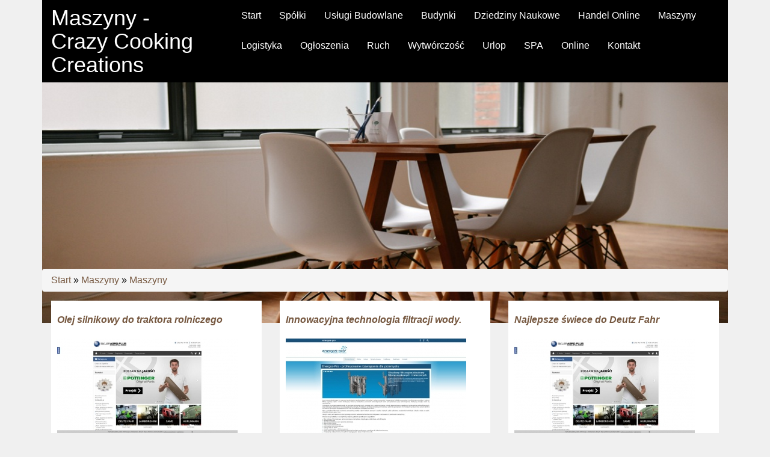

--- FILE ---
content_type: text/html; charset=utf8
request_url: http://www.crazycookingcreations.pl/maszyny/maszyny
body_size: 8409
content:
<!DOCTYPE HTML>
<html>
  <head>
    <title>Maszyny - Crazy Cooking Creations</title>
    <meta charset="utf-8">
    <meta name="google-site-verification" content="">
    <base href="http://www.crazycookingcreations.pl">
    <link rel="stylesheet" type="text/css" href="css/bootstrap.min.css" media="all">
    <link href="http://maxcdn.bootstrapcdn.com/font-awesome/4.2.0/css/font-awesome.min.css" rel="stylesheet">
    <link rel="stylesheet" type="text/css" href="css/style.css" media="all">
</head>
<body>
        <div class="container">
            <header>
                <div class="row">
                    <div class="block-title col-xs-12 col-ms-12 col-sm-12 col-md-12 col-lg-12">
                        <div class="black">
                            <div class="block-title col-xs-12 col-ms-12 col-sm-12 col-md-3 col-lg-3">
                                <h1>Maszyny - Crazy Cooking Creations</h1>
                            </div>
                            <div class="menu-div col-xs-12 col-ms-12 col-sm-12 col-md-9 col-lg-9">
                                <nav class="navbar navbar-default" role="navigation">
                                    <div class="navbar-header">
                                        <button type="button" class="navbar-toggle collapsed" data-toggle="collapse" data-target="#bs-example-navbar-collapse-1">
                                            <span class="sr-only">Nawigacja</span>
                                            <span class="icon-bar"></span>
                                            <span class="icon-bar"></span>
                                            <span class="icon-bar"></span>
                                        </button>
                                    </div>
                                    <div class="collapse navbar-collapse" id="bs-example-navbar-collapse-1">
                                        <ul class="nav navbar-nav">
                                            <li class="first"><a href="/"><span>Start</span></a></li><li class="dropdown item1"><a href="/spolki" title="Spółki"><span>Spółki</span></a><ul><li><a href="/spolki/biura-rachunkowe" title="Biura Rachunkowe"><span>Biura Rachunkowe</span></a></li><li><a href="/spolki/doradztwo" title="Doradztwo"><span>Doradztwo</span></a></li><li><a href="/spolki/drukarnie" title="Drukarnie"><span>Drukarnie</span></a></li><li><a href="/spolki/handel" title="Handel"><span>Handel</span></a></li><li><a href="/spolki/hurtownie" title="Hurtownie"><span>Hurtownie</span></a></li><li><a href="/spolki/kredyty-leasing" title="Kredyty, Leasing"><span>Kredyty, Leasing</span></a></li><li><a href="/spolki/oferty-pracy" title="Oferty Pracy"><span>Oferty Pracy</span></a></li><li><a href="/spolki/ubezpieczenia" title="Ubezpieczenia"><span>Ubezpieczenia</span></a></li><li><a href="/spolki/windykacja" title="Windykacja"><span>Windykacja</span></a></li><li><a href="/spolki/ekologia" title="Ekologia"><span>Ekologia</span></a></li><li><a href="/spolki/banki-przelewy-waluty-kantory" title="Banki, Przelewy, Waluty, Kantory"><span>Banki, Przelewy, Waluty, Kantory</span></a></li></ul></li><li class="dropdown item2"><a href="/uslugi-budowlane" title="Usługi Budowlane"><span>Usługi Budowlane</span></a><ul><li><a href="/uslugi-budowlane/projektowanie" title="Projektowanie"><span>Projektowanie</span></a></li><li><a href="/uslugi-budowlane/remonty-elektryk-hydraulik" title="Remonty, Elektryk, Hydraulik"><span>Remonty, Elektryk, Hydraulik</span></a></li><li><a href="/uslugi-budowlane/materialy-budowlane" title="Materiały Budowlane"><span>Materiały Budowlane</span></a></li></ul></li><li class="dropdown item3"><a href="/budynki" title="Budynki"><span>Budynki</span></a><ul><li><a href="/budynki/drzwi-i-okna" title="Drzwi i Okna"><span>Drzwi i Okna</span></a></li><li><a href="/budynki/klimatyzacja-i-wentylacja" title="Klimatyzacja i Wentylacja"><span>Klimatyzacja i Wentylacja</span></a></li><li><a href="/budynki/nieruchomosci-dzialki" title="Nieruchomości, Działki"><span>Nieruchomości, Działki</span></a></li><li><a href="/budynki/domy-mieszkania" title="Domy, Mieszkania"><span>Domy, Mieszkania</span></a></li></ul></li><li class="dropdown item4"><a href="/dziedziny-naukowe" title="Dziedziny Naukowe"><span>Dziedziny Naukowe</span></a><ul><li><a href="/dziedziny-naukowe/placowki-edukacyjne" title="Placówki Edukacyjne"><span>Placówki Edukacyjne</span></a></li><li><a href="/dziedziny-naukowe/kursy-jezykowe" title="Kursy Językowe"><span>Kursy Językowe</span></a></li><li><a href="/dziedziny-naukowe/konferencje-sale-szkoleniowe" title="Konferencje, Sale Szkoleniowe"><span>Konferencje, Sale Szkoleniowe</span></a></li><li><a href="/dziedziny-naukowe/kursy-i-szkolenia" title="Kursy i Szkolenia"><span>Kursy i Szkolenia</span></a></li><li><a href="/dziedziny-naukowe/tlumaczenia" title="Tłumaczenia"><span>Tłumaczenia</span></a></li></ul></li><li class="dropdown item5"><a href="/handel-online" title="Handel Online"><span>Handel Online</span></a><ul><li><a href="/handel-online/bizuteria" title="Biżuteria"><span>Biżuteria</span></a></li><li><a href="/handel-online/dla-dzieci" title="Dla Dzieci"><span>Dla Dzieci</span></a></li><li><a href="/handel-online/meble" title="Meble"><span>Meble</span></a></li><li><a href="/handel-online/wyposazenie-wnetrz" title="Wyposażenie Wnętrz"><span>Wyposażenie Wnętrz</span></a></li><li><a href="/handel-online/wyposazenie-lazienki" title="Wyposażenie Łazienki"><span>Wyposażenie Łazienki</span></a></li><li><a href="/handel-online/odziez" title="Odzież"><span>Odzież</span></a></li><li><a href="/handel-online/sport" title="Sport"><span>Sport</span></a></li><li><a href="/handel-online/elektronika-rtv-agd" title="Elektronika, RTV, AGD"><span>Elektronika, RTV, AGD</span></a></li><li><a href="/handel-online/art-dla-zwierzat" title="Art. Dla Zwierząt"><span>Art. Dla Zwierząt</span></a></li><li><a href="/handel-online/ogrod-rosliny" title="Ogród, Rośliny"><span>Ogród, Rośliny</span></a></li><li><a href="/handel-online/chemia" title="Chemia"><span>Chemia</span></a></li><li><a href="/handel-online/art-spozywcze" title="Art. Spożywcze"><span>Art. Spożywcze</span></a></li><li><a href="/handel-online/materialy-eksploatacyjne" title="Materiały Eksploatacyjne"><span>Materiały Eksploatacyjne</span></a></li><li><a href="/handel-online/inne-sklepy" title="Inne Sklepy"><span>Inne Sklepy</span></a></li></ul></li><li class="dropdown item6"><a href="/maszyny" title="Maszyny"><span>Maszyny</span></a><ul><li><a href="/maszyny/maszyny" title="Maszyny"><span>Maszyny</span></a></li><li><a href="/maszyny/narzedzia" title="Narzędzia"><span>Narzędzia</span></a></li><li><a href="/maszyny/przemysl-metalowy" title="Przemysł Metalowy"><span>Przemysł Metalowy</span></a></li></ul></li><li class="dropdown item7"><a href="/logistyka" title="Logistyka"><span>Logistyka</span></a><ul><li><a href="/logistyka/transport" title="Transport"><span>Transport</span></a></li><li><a href="/logistyka/czesci-samochodowe" title="Części Samochodowe"><span>Części Samochodowe</span></a></li><li><a href="/logistyka/wynajem" title="Wynajem"><span>Wynajem</span></a></li><li><a href="/logistyka/uslugi-motoryzacyjne" title="Usługi Motoryzacyjne"><span>Usługi Motoryzacyjne</span></a></li><li><a href="/logistyka/salony-komisy" title="Salony, Komisy"><span>Salony, Komisy</span></a></li></ul></li><li class="dropdown item8"><a href="/ogloszenia" title="Ogłoszenia"><span>Ogłoszenia</span></a><ul><li><a href="/ogloszenia/agencje-reklamowe" title="Agencje Reklamowe"><span>Agencje Reklamowe</span></a></li><li><a href="/ogloszenia/materialy-reklamowe" title="Materiały Reklamowe"><span>Materiały Reklamowe</span></a></li><li><a href="/ogloszenia/inne-agencje" title="Inne Agencje"><span>Inne Agencje</span></a></li></ul></li><li class="dropdown item9"><a href="/ruch" title="Ruch"><span>Ruch</span></a><ul><li><a href="/ruch/imprezy-integracyjne" title="Imprezy Integracyjne"><span>Imprezy Integracyjne</span></a></li><li><a href="/ruch/hobby" title="Hobby"><span>Hobby</span></a></li><li><a href="/ruch/zajecia-sportowe-i-rekreacyjne" title="Zajęcia Sportowe i Rekreacyjne"><span>Zajęcia Sportowe i Rekreacyjne</span></a></li></ul></li><li class="dropdown item10"><a href="/wytworczosc" title="Wytwórczość"><span>Wytwórczość</span></a><ul><li><a href="/wytworczosc/informatyczne" title="Informatyczne"><span>Informatyczne</span></a></li><li><a href="/wytworczosc/restauracje-catering" title="Restauracje, Catering"><span>Restauracje, Catering</span></a></li><li><a href="/wytworczosc/fotografia" title="Fotografia"><span>Fotografia</span></a></li><li><a href="/wytworczosc/adwokaci-porady-prawne" title="Adwokaci, Porady Prawne"><span>Adwokaci, Porady Prawne</span></a></li><li><a href="/wytworczosc/slub-i-wesele" title="Ślub i Wesele"><span>Ślub i Wesele</span></a></li><li><a href="/wytworczosc/weterynaryjne-hodowla-zwierzat" title="Weterynaryjne, Hodowla Zwierząt"><span>Weterynaryjne, Hodowla Zwierząt</span></a></li><li><a href="/wytworczosc/sprzatanie-porzadkowanie" title="Sprzątanie, Porządkowanie"><span>Sprzątanie, Porządkowanie</span></a></li><li><a href="/wytworczosc/serwis" title="Serwis"><span>Serwis</span></a></li><li><a href="/wytworczosc/opieka" title="Opieka"><span>Opieka</span></a></li><li><a href="/wytworczosc/inne-uslugi" title="Inne Usługi"><span>Inne Usługi</span></a></li></ul></li><li class="dropdown item11"><a href="/urlop" title="Urlop"><span>Urlop</span></a><ul><li><a href="/urlop/hotele-i-noclegi" title="Hotele i Noclegi"><span>Hotele i Noclegi</span></a></li><li><a href="/urlop/podroze" title="Podróże"><span>Podróże</span></a></li><li><a href="/urlop/wypoczynek" title="Wypoczynek"><span>Wypoczynek</span></a></li></ul></li><li class="dropdown item12"><a href="/spa" title="SPA"><span>SPA</span></a><ul><li><a href="/spa/dietetyka-odchudzanie" title="Dietetyka, Odchudzanie"><span>Dietetyka, Odchudzanie</span></a></li><li><a href="/spa/kosmetyki" title="Kosmetyki"><span>Kosmetyki</span></a></li><li><a href="/spa/leczenie" title="Leczenie"><span>Leczenie</span></a></li><li><a href="/spa/salony-kosmetyczne" title="Salony Kosmetyczne"><span>Salony Kosmetyczne</span></a></li><li><a href="/spa/sprzet-medyczny" title="Sprzęt Medyczny"><span>Sprzęt Medyczny</span></a></li></ul></li><li class="dropdown item13"><a href="/online" title="Online"><span>Online</span></a><ul><li><a href="/online/oprogramowanie" title="Oprogramowanie"><span>Oprogramowanie</span></a></li><li><a href="/online/strony-internetowe" title="Strony Internetowe"><span>Strony Internetowe</span></a></li></ul></li><li><a href="/kontakt"><span>Kontakt</span></a></li>
                                        </ul>
                                    </div>
                                </nav>
                            </div>
                            <div class="clr"></div>
                        </div>
                    </div>
                </div>
                <div class="row">
                    <div class="head_image col-xs-12 col-ms-12 col-sm-12 col-md-12 col-lg-12">
                        <img src="../images/stolik.png"/>
                    </div>
                </div>
                <div class="row">
                    <div class="col-xs-12 col-ms-12 col-sm-12 col-md-12 col-lg-12">
                        <section id="content-page">
                            <div class="breadcrumb"><a href="/">Start</a> &raquo; <a href="/maszyny">Maszyny</a> &raquo; <a href="/maszyny/maszyny">Maszyny</a></div>
                            <div id="content">
                                <div class="col-xs-12 col-ms-12 col-sm-4 col-md-4 col-lg-4">
    <div class="box-article">
        <div class="row articleList">
            <div class="col-xs-12 col-ms-12 col-sm-12 col-md-12 col-lg-12">
                <div class="title"><h2><a href="http://www.crazycookingcreations.pl/maszyny/maszyny/olej-silnikowy-do-traktora-rolniczego" title="Olej silnikowy do traktora rolniczego">Olej silnikowy do traktora rolniczego</a></h2></div>
            </div>
            <div class="height20"></div>
            <div class="col-xs-12 col-ms-12 col-sm-12 col-md-12 col-lg-12 articleImage">
                <img class="img-thubnail" src="img_www/sklep_agro-plus_com_pl.jpg" alt="www.sklep.agro-plus.com.pl" />
            </div>
            <div class="height20"></div>
            <div class="col-xs-12 col-ms-12 col-sm-12 col-md-12 col-lg-12 articleText">
                <div class="articleText">Olej silnikowy do traktora rolniczego powinien spełniać określone wymagania, dlatego warto się zastanowić nad wyborem oleju 10w40 do ciągnika. Taki olej zapewnia optymalną ochronę silnika,...</div>
                <div class="articleInfo">
                    <p>Dodane: 2026-01-15</p>
                    <p>Kategoria: Maszyny / Maszyny</p>
                </div>
                <div class="text-left readmore">
                    
                    <a href="/maszyny/maszyny/olej-silnikowy-do-traktora-rolniczego" title="Olej silnikowy do traktora rolniczego">Czytaj więcej &raquo;</a>
                    
                </div>
            </div>
            <div class="clr"></div>
        </div>
    </div>
</div><div class="col-xs-12 col-ms-12 col-sm-4 col-md-4 col-lg-4">
    <div class="box-article">
        <div class="row articleList">
            <div class="col-xs-12 col-ms-12 col-sm-12 col-md-12 col-lg-12">
                <div class="title"><h2><a href="http://www.crazycookingcreations.pl/maszyny/maszyny/innowacyjna-technologia-filtracji-wody-" title="Innowacyjna technologia filtracji wody.">Innowacyjna technologia filtracji wody.</a></h2></div>
            </div>
            <div class="height20"></div>
            <div class="col-xs-12 col-ms-12 col-sm-12 col-md-12 col-lg-12 articleImage">
                <img class="img-thubnail" src="img_www/energos-pro_pl.jpg" alt="www.energos-pro.pl" />
            </div>
            <div class="height20"></div>
            <div class="col-xs-12 col-ms-12 col-sm-12 col-md-12 col-lg-12 articleText">
                <div class="articleText">Innowacyjna technologia filtracji wody wykorzystuje membrany osmotyczne, które zapewniają skuteczne usuwanie zanieczyszczeń. Dzięki nim proces oczyszczania wody staje się bardziej efektywny i przyjazny dla środowiska....</div>
                <div class="articleInfo">
                    <p>Dodane: 2025-06-16</p>
                    <p>Kategoria: Maszyny / Maszyny</p>
                </div>
                <div class="text-left readmore">
                    
                    <a href="/maszyny/maszyny/innowacyjna-technologia-filtracji-wody-" title="Innowacyjna technologia filtracji wody.">Czytaj więcej &raquo;</a>
                    
                </div>
            </div>
            <div class="clr"></div>
        </div>
    </div>
</div><div class="col-xs-12 col-ms-12 col-sm-4 col-md-4 col-lg-4">
    <div class="box-article">
        <div class="row articleList">
            <div class="col-xs-12 col-ms-12 col-sm-12 col-md-12 col-lg-12">
                <div class="title"><h2><a href="http://www.crazycookingcreations.pl/maszyny/maszyny/najlepsze-swiece-do-deutz-fahr" title="Najlepsze świece do Deutz Fahr">Najlepsze świece do Deutz Fahr</a></h2></div>
            </div>
            <div class="height20"></div>
            <div class="col-xs-12 col-ms-12 col-sm-12 col-md-12 col-lg-12 articleImage">
                <img class="img-thubnail" src="img_www/sklep_agro-plus_com_pl.jpg" alt="www.sklep.agro-plus.com.pl" />
            </div>
            <div class="height20"></div>
            <div class="col-xs-12 col-ms-12 col-sm-12 col-md-12 col-lg-12 articleText">
                <div class="articleText">Najlepsze świece do Deutz Fahr to kluczowy element, który wpływa na sprawność silnika. Świeca płomieniowa Deutz Fahr zapewnia optymalne warunki spalania paliwa, co przekłada się...</div>
                <div class="articleInfo">
                    <p>Dodane: 2024-12-03</p>
                    <p>Kategoria: Maszyny / Maszyny</p>
                </div>
                <div class="text-left readmore">
                    
                    <a href="/maszyny/maszyny/najlepsze-swiece-do-deutz-fahr" title="Najlepsze świece do Deutz Fahr">Czytaj więcej &raquo;</a>
                    
                </div>
            </div>
            <div class="clr"></div>
        </div>
    </div>
</div><div class="col-xs-12 col-ms-12 col-sm-4 col-md-4 col-lg-4">
    <div class="box-article">
        <div class="row articleList">
            <div class="col-xs-12 col-ms-12 col-sm-12 col-md-12 col-lg-12">
                <div class="title"><h2><a href="http://www.crazycookingcreations.pl/maszyny/maszyny/nowoczesne-rozwiazania-dla-telekomunikacji" title="Nowoczesne rozwiązania dla telekomunikacji">Nowoczesne rozwiązania dla telekomunikacji</a></h2></div>
            </div>
            <div class="height20"></div>
            <div class="col-xs-12 col-ms-12 col-sm-12 col-md-12 col-lg-12 articleImage">
                <img class="img-thubnail" src="img_www/cabinex_pl.jpg" alt="cabinex.pl" />
            </div>
            <div class="height20"></div>
            <div class="col-xs-12 col-ms-12 col-sm-12 col-md-12 col-lg-12 articleText">
                <div class="articleText">Nowoczesne rozwiązania dla telekomunikacji to klucz do efektywnego działania sieci. Szafa teletechniczna jest niezbędnym elementem infrastruktury, zapewniającą bezpieczne przechowywanie sprzętu i okablowania. Dzięki nowoczesnym technologiom,...</div>
                <div class="articleInfo">
                    <p>Dodane: 2024-06-06</p>
                    <p>Kategoria: Maszyny / Maszyny</p>
                </div>
                <div class="text-left readmore">
                    
                    <a href="/maszyny/maszyny/nowoczesne-rozwiazania-dla-telekomunikacji" title="Nowoczesne rozwiązania dla telekomunikacji">Czytaj więcej &raquo;</a>
                    
                </div>
            </div>
            <div class="clr"></div>
        </div>
    </div>
</div><div class="col-xs-12 col-ms-12 col-sm-4 col-md-4 col-lg-4">
    <div class="box-article">
        <div class="row articleList">
            <div class="col-xs-12 col-ms-12 col-sm-12 col-md-12 col-lg-12">
                <div class="title"><h2><a href="http://www.crazycookingcreations.pl/maszyny/maszyny/wybieramy-dobre-urzadzenia" title="Wybieramy dobre urządzenia">Wybieramy dobre urządzenia</a></h2></div>
            </div>
            <div class="height20"></div>
            <div class="col-xs-12 col-ms-12 col-sm-12 col-md-12 col-lg-12 articleImage">
                <img class="img-thubnail" src="img_www/energos-pro_pl.jpg" alt="www.energos-pro.pl" />
            </div>
            <div class="height20"></div>
            <div class="col-xs-12 col-ms-12 col-sm-12 col-md-12 col-lg-12 articleText">
                <div class="articleText"> Chcemy, by wszystko działało na wysokim poziomie, nie zawodziło i było takie, jak tego najbardziej potrzebujemy dla siebie. Powinniśmy zatem sprawdzić, na jak wiele...</div>
                <div class="articleInfo">
                    <p>Dodane: 2023-09-05</p>
                    <p>Kategoria: Maszyny / Maszyny</p>
                </div>
                <div class="text-left readmore">
                    
                    <a href="/maszyny/maszyny/wybieramy-dobre-urzadzenia" title="Wybieramy dobre urządzenia">Czytaj więcej &raquo;</a>
                    
                </div>
            </div>
            <div class="clr"></div>
        </div>
    </div>
</div><div class="col-xs-12 col-ms-12 col-sm-4 col-md-4 col-lg-4">
    <div class="box-article">
        <div class="row articleList">
            <div class="col-xs-12 col-ms-12 col-sm-12 col-md-12 col-lg-12">
                <div class="title"><h2><a href="http://www.crazycookingcreations.pl/maszyny/maszyny/czesci-wysokiej-klasy" title="Części wysokiej klasy">Części wysokiej klasy</a></h2></div>
            </div>
            <div class="height20"></div>
            <div class="col-xs-12 col-ms-12 col-sm-12 col-md-12 col-lg-12 articleImage">
                <img class="img-thubnail" src="img_www/sklep_agro-plus_com_pl.jpg" alt="www.sklep.agro-plus.com.pl" />
            </div>
            <div class="height20"></div>
            <div class="col-xs-12 col-ms-12 col-sm-12 col-md-12 col-lg-12 articleText">
                <div class="articleText">Nasza hurtownia wprowadza na rynek najwyższej jakości części do ciągników rolniczych. Sklep internetowy oferuje m.in. części do najnowszych serii traktorów marki Same (w tym serii...</div>
                <div class="articleInfo">
                    <p>Dodane: 2022-03-18</p>
                    <p>Kategoria: Maszyny / Maszyny</p>
                </div>
                <div class="text-left readmore">
                    
                    <a href="/maszyny/maszyny/czesci-wysokiej-klasy" title="Części wysokiej klasy">Czytaj więcej &raquo;</a>
                    
                </div>
            </div>
            <div class="clr"></div>
        </div>
    </div>
</div><div class="col-xs-12 col-ms-12 col-sm-4 col-md-4 col-lg-4">
    <div class="box-article">
        <div class="row articleList">
            <div class="col-xs-12 col-ms-12 col-sm-12 col-md-12 col-lg-12">
                <div class="title">Znakowarki do powierzchni</div>
            </div>
            <div class="height20"></div>
            <div class="col-xs-12 col-ms-12 col-sm-12 col-md-12 col-lg-12 articleImage">
                <img class="img-thubnail" src="img_www/none.jpg" alt="brak zdjęcia" />
            </div>
            <div class="height20"></div>
            <div class="col-xs-12 col-ms-12 col-sm-12 col-md-12 col-lg-12 articleText">
                <div class="articleText">Nasze znakowarki laserowe pozwalają na solidne wykonywanie różnych czynności w przemyśle - np. na znakowanie laserowe podzespołów elektronicznych, elementów drewnianych, plastikowych i wielu innych. Wszystkie...</div>
                <div class="articleInfo">
                    <p>Dodane: 2021-05-17</p>
                    <p>Kategoria: Maszyny / Maszyny</p>
                </div>
                <div class="text-left readmore">
                    
                    <a href="/maszyny/maszyny/znakowarki-do-powierzchni" title="Znakowarki do powierzchni">Czytaj więcej &raquo;</a>
                    
                </div>
            </div>
            <div class="clr"></div>
        </div>
    </div>
</div><div class="col-xs-12 col-ms-12 col-sm-4 col-md-4 col-lg-4">
    <div class="box-article">
        <div class="row articleList">
            <div class="col-xs-12 col-ms-12 col-sm-12 col-md-12 col-lg-12">
                <div class="title"><h2><a href="http://www.crazycookingcreations.pl/maszyny/maszyny/monitory-twardosci-wody" title="Monitory twardości wody">Monitory twardości wody</a></h2></div>
            </div>
            <div class="height20"></div>
            <div class="col-xs-12 col-ms-12 col-sm-12 col-md-12 col-lg-12 articleImage">
                <img class="img-thubnail" src="img_www/energos-pro_pl.jpg" alt="www.energos-pro.pl" />
            </div>
            <div class="height20"></div>
            <div class="col-xs-12 col-ms-12 col-sm-12 col-md-12 col-lg-12 articleText">
                <div class="articleText">Nasze testy i monitory do mierzenia parametrów chemicznych i fizycznych wody pozwalają np. na mierzenie i oznaczanie twardości wody w różnego rodzaju instalacjach czy zbiornikach....</div>
                <div class="articleInfo">
                    <p>Dodane: 2021-04-26</p>
                    <p>Kategoria: Maszyny / Maszyny</p>
                </div>
                <div class="text-left readmore">
                    
                    <a href="/maszyny/maszyny/monitory-twardosci-wody" title="Monitory twardości wody">Czytaj więcej &raquo;</a>
                    
                </div>
            </div>
            <div class="clr"></div>
        </div>
    </div>
</div><div class="col-xs-12 col-ms-12 col-sm-4 col-md-4 col-lg-4">
    <div class="box-article">
        <div class="row articleList">
            <div class="col-xs-12 col-ms-12 col-sm-12 col-md-12 col-lg-12">
                <div class="title">Sprzedaż i serwis dźwigów</div>
            </div>
            <div class="height20"></div>
            <div class="col-xs-12 col-ms-12 col-sm-12 col-md-12 col-lg-12 articleImage">
                <img class="img-thubnail" src="img_www/none.jpg" alt="brak zdjęcia" />
            </div>
            <div class="height20"></div>
            <div class="col-xs-12 col-ms-12 col-sm-12 col-md-12 col-lg-12 articleText">
                <div class="articleText">Technologia dźwigowa pozwala obecnie podnosić wydajnie wiele elementów i ciężarów. Jednak wymaga to użycia elementów o odpowiednie wytrzymałości. Komponenty i części maszyn dźwigowych, takie jak...</div>
                <div class="articleInfo">
                    <p>Dodane: 2020-07-07</p>
                    <p>Kategoria: Maszyny / Maszyny</p>
                </div>
                <div class="text-left readmore">
                    
                    <a href="/maszyny/maszyny/sprzedaz-i-serwis-dzwigow" title="Sprzedaż i serwis dźwigów">Czytaj więcej &raquo;</a>
                    
                </div>
            </div>
            <div class="clr"></div>
        </div>
    </div>
</div><div class="col-xs-12 col-ms-12 col-sm-4 col-md-4 col-lg-4">
    <div class="box-article">
        <div class="row articleList">
            <div class="col-xs-12 col-ms-12 col-sm-12 col-md-12 col-lg-12">
                <div class="title">laserowe znakowanie kodów data matrix</div>
            </div>
            <div class="height20"></div>
            <div class="col-xs-12 col-ms-12 col-sm-12 col-md-12 col-lg-12 articleImage">
                <img class="img-thubnail" src="img_www/none.jpg" alt="brak zdjęcia" />
            </div>
            <div class="height20"></div>
            <div class="col-xs-12 col-ms-12 col-sm-12 col-md-12 col-lg-12 articleText">
                <div class="articleText">Znakowanie kodów jest długim i skomplikowanym procesem, jednak jakże niezbędnym w dzisiejszych czasach. Gdyby człowiek miał zrobić to własnymi dłońmi, mógłby co najwyżej usiąść i...</div>
                <div class="articleInfo">
                    <p>Dodane: 2020-02-12</p>
                    <p>Kategoria: Maszyny / Maszyny</p>
                </div>
                <div class="text-left readmore">
                    
                    <a href="/maszyny/maszyny/laserowe-znakowanie-kodow-data-matrix" title="laserowe znakowanie kodów data matrix">Czytaj więcej &raquo;</a>
                    
                </div>
            </div>
            <div class="clr"></div>
        </div>
    </div>
</div><div class="col-xs-12 col-ms-12 col-sm-4 col-md-4 col-lg-4">
    <div class="box-article">
        <div class="row articleList">
            <div class="col-xs-12 col-ms-12 col-sm-12 col-md-12 col-lg-12">
                <div class="title">Oryginalne części do maszyn Deutz-Fahr</div>
            </div>
            <div class="height20"></div>
            <div class="col-xs-12 col-ms-12 col-sm-12 col-md-12 col-lg-12 articleImage">
                <img class="img-thubnail" src="img_www/none.jpg" alt="brak zdjęcia" />
            </div>
            <div class="height20"></div>
            <div class="col-xs-12 col-ms-12 col-sm-12 col-md-12 col-lg-12 articleText">
                <div class="articleText">W ofercie naszej hurtowni Agro-Plus klienci znajdą szeroki wybór oryginalnych części zamiennych do ciągników i do kombajnów. Jesteśmy jednym z głównych dystrybutorów tego rodzaju asortymentu...</div>
                <div class="articleInfo">
                    <p>Dodane: 2019-05-09</p>
                    <p>Kategoria: Maszyny / Maszyny</p>
                </div>
                <div class="text-left readmore">
                    
                    <a href="/maszyny/maszyny/oryginalne-czesci-do-maszyn-deutz-fahr" title="Oryginalne części do maszyn Deutz-Fahr">Czytaj więcej &raquo;</a>
                    
                </div>
            </div>
            <div class="clr"></div>
        </div>
    </div>
</div><div class="col-xs-12 col-ms-12 col-sm-4 col-md-4 col-lg-4">
    <div class="box-article">
        <div class="row articleList">
            <div class="col-xs-12 col-ms-12 col-sm-12 col-md-12 col-lg-12">
                <div class="title">Wałkownica do ciasta - praktyczne urządzenie dla firm cukierniczych oraz piekarniczych</div>
            </div>
            <div class="height20"></div>
            <div class="col-xs-12 col-ms-12 col-sm-12 col-md-12 col-lg-12 articleImage">
                <img class="img-thubnail" src="img_www/none.jpg" alt="brak zdjęcia" />
            </div>
            <div class="height20"></div>
            <div class="col-xs-12 col-ms-12 col-sm-12 col-md-12 col-lg-12 articleText">
                <div class="articleText">Wałkownica do ciasta to bardzo praktyczne, a zarazem funkcjonalne urządzenie, które doskonale sprawdzi się w przypadku przedsiębiorstw prowadzących swoją działalność w branży piekarniczej, jak również...</div>
                <div class="articleInfo">
                    <p>Dodane: 2018-01-23</p>
                    <p>Kategoria: Maszyny / Maszyny</p>
                </div>
                <div class="text-left readmore">
                    
                    <a href="/maszyny/maszyny/walkownica-do-ciasta-praktyczne-urzadzenie-dla-firm-cukierniczych-oraz-piekarniczych" title="Wałkownica do ciasta - praktyczne urządzenie dla firm cukierniczych oraz piekarniczych">Czytaj więcej &raquo;</a>
                    
                </div>
            </div>
            <div class="clr"></div>
        </div>
    </div>
</div><div class="col-xs-12 col-ms-12 col-sm-4 col-md-4 col-lg-4">
    <div class="box-article">
        <div class="row articleList">
            <div class="col-xs-12 col-ms-12 col-sm-12 col-md-12 col-lg-12">
                <div class="title"><h2><a href="http://www.crazycookingcreations.pl/maszyny/maszyny/nowoczesne-i-tradycyjne-ekspresy-do-kawy-" title="Nowoczesne i tradycyjne ekspresy do kawy.">Nowoczesne i tradycyjne ekspresy do kawy.</a></h2></div>
            </div>
            <div class="height20"></div>
            <div class="col-xs-12 col-ms-12 col-sm-12 col-md-12 col-lg-12 articleImage">
                <img class="img-thubnail" src="img_www/tchibo-coffeeservice_pl.jpg" alt="www.tchibo-coffeeservice.pl" />
            </div>
            <div class="height20"></div>
            <div class="col-xs-12 col-ms-12 col-sm-12 col-md-12 col-lg-12 articleText">
                <div class="articleText">Tradycyjny, ciśnieniowy ekspres do restauracji albo kawiarni to niezbędny element ich wyposażenia. Wielu gości wybiera daną restaurację czy kawiarnię właśnie dzięki temu, że daje ona...</div>
                <div class="articleInfo">
                    <p>Dodane: 2018-01-16</p>
                    <p>Kategoria: Maszyny / Maszyny</p>
                </div>
                <div class="text-left readmore">
                    
                    <a href="/maszyny/maszyny/nowoczesne-i-tradycyjne-ekspresy-do-kawy-" title="Nowoczesne i tradycyjne ekspresy do kawy.">Czytaj więcej &raquo;</a>
                    
                </div>
            </div>
            <div class="clr"></div>
        </div>
    </div>
</div><div class="col-xs-12 col-ms-12 col-sm-4 col-md-4 col-lg-4">
    <div class="box-article">
        <div class="row articleList">
            <div class="col-xs-12 col-ms-12 col-sm-12 col-md-12 col-lg-12">
                <div class="title"><h2><a href="http://www.crazycookingcreations.pl/maszyny/maszyny/wozki-widlowe-serwis-roznych-typow" title="Wózki widłowe - serwis różnych typów">Wózki widłowe - serwis różnych typów</a></h2></div>
            </div>
            <div class="height20"></div>
            <div class="col-xs-12 col-ms-12 col-sm-12 col-md-12 col-lg-12 articleImage">
                <img class="img-thubnail" src="img_www/wa-go_net.jpg" alt="www.wa-go.net" />
            </div>
            <div class="height20"></div>
            <div class="col-xs-12 col-ms-12 col-sm-12 col-md-12 col-lg-12 articleText">
                <div class="articleText">W poszukiwaniu serwisu wyspecjalizowanego w naprawach i przeglądach wózków jezdniowych, dobrze jest skorzystać z oferty znanej w Małopolsce firmy Wago. Można tu zaopatrzyć się także...</div>
                <div class="articleInfo">
                    <p>Dodane: 2017-10-30</p>
                    <p>Kategoria: Maszyny / Maszyny</p>
                </div>
                <div class="text-left readmore">
                    
                    <a href="/maszyny/maszyny/wozki-widlowe-serwis-roznych-typow" title="Wózki widłowe - serwis różnych typów">Czytaj więcej &raquo;</a>
                    
                </div>
            </div>
            <div class="clr"></div>
        </div>
    </div>
</div><div class="col-xs-12 col-ms-12 col-sm-4 col-md-4 col-lg-4">
    <div class="box-article">
        <div class="row articleList">
            <div class="col-xs-12 col-ms-12 col-sm-12 col-md-12 col-lg-12">
                <div class="title">Wózki wysokiego składowania w ofercie firmy Emtor</div>
            </div>
            <div class="height20"></div>
            <div class="col-xs-12 col-ms-12 col-sm-12 col-md-12 col-lg-12 articleImage">
                <img class="img-thubnail" src="img_www/none.jpg" alt="brak zdjęcia" />
            </div>
            <div class="height20"></div>
            <div class="col-xs-12 col-ms-12 col-sm-12 col-md-12 col-lg-12 articleText">
                <div class="articleText">W bardzo wielu hurtowniach stosowane są systemy wysokiego składowania, które polegają na tym, że rusztowania z umieszczonymi na nich towarami znajdującymi się na europaletach są...</div>
                <div class="articleInfo">
                    <p>Dodane: 2017-01-11</p>
                    <p>Kategoria: Maszyny / Maszyny</p>
                </div>
                <div class="text-left readmore">
                    
                    <a href="/maszyny/maszyny/wozki-wysokiego-skladowania-w-ofercie-firmy-emtor" title="Wózki wysokiego składowania w ofercie firmy Emtor">Czytaj więcej &raquo;</a>
                    
                </div>
            </div>
            <div class="clr"></div>
        </div>
    </div>
</div><div class="col-xs-12 col-ms-12 col-sm-4 col-md-4 col-lg-4">
    <div class="box-article">
        <div class="row articleList">
            <div class="col-xs-12 col-ms-12 col-sm-12 col-md-12 col-lg-12">
                <div class="title"><h2><a href="http://www.crazycookingcreations.pl/maszyny/maszyny/podajniki-tasmowe-w-ofercie-firmy-metal-chem" title="Podajniki taśmowe w ofercie firmy Metal-Chem">Podajniki taśmowe w ofercie firmy Metal-Chem</a></h2></div>
            </div>
            <div class="height20"></div>
            <div class="col-xs-12 col-ms-12 col-sm-12 col-md-12 col-lg-12 articleImage">
                <img class="img-thubnail" src="img_www/metal-chem_com.jpg" alt="www.metal-chem.com" />
            </div>
            <div class="height20"></div>
            <div class="col-xs-12 col-ms-12 col-sm-12 col-md-12 col-lg-12 articleText">
                <div class="articleText">W bardzo wielu zakładach przemysłowych do transportu materiałów lub gotowych wyrobów stosowane są różnej wielkości podajniki taśmowe. Dzięki ich ciągłej pracy materiały lub gotowe wyroby...</div>
                <div class="articleInfo">
                    <p>Dodane: 2016-07-01</p>
                    <p>Kategoria: Maszyny / Maszyny</p>
                </div>
                <div class="text-left readmore">
                    
                    <a href="/maszyny/maszyny/podajniki-tasmowe-w-ofercie-firmy-metal-chem" title="Podajniki taśmowe w ofercie firmy Metal-Chem">Czytaj więcej &raquo;</a>
                    
                </div>
            </div>
            <div class="clr"></div>
        </div>
    </div>
</div><div class="col-xs-12 col-ms-12 col-sm-4 col-md-4 col-lg-4">
    <div class="box-article">
        <div class="row articleList">
            <div class="col-xs-12 col-ms-12 col-sm-12 col-md-12 col-lg-12">
                <div class="title"><h2><a href="http://www.crazycookingcreations.pl/maszyny/maszyny/urzadzenia-grzewcze-sanitarne-i-instalacyjne-najlepszych-mare" title="Urządzenia grzewcze, sanitarne i instalacyjne najlepszych mare">Urządzenia grzewcze, sanitarne i instalacyjne najlepszych mare</a></h2></div>
            </div>
            <div class="height20"></div>
            <div class="col-xs-12 col-ms-12 col-sm-12 col-md-12 col-lg-12 articleImage">
                <img class="img-thubnail" src="img_www/kociołcenowy_pl.jpg" alt="www.kociołcenowy.pl" />
            </div>
            <div class="height20"></div>
            <div class="col-xs-12 col-ms-12 col-sm-12 col-md-12 col-lg-12 articleText">
                <div class="articleText">Firma INSTAL specjalizuje się w dystrybucji fachowych urządzeń grzewczych, sanitarnych oraz instalacyjnych. Na rynku polskim działa od 18 lat, posiada swoje sklepy stacjonarne w Brzeźnicy,...</div>
                <div class="articleInfo">
                    <p>Dodane: 2015-06-11</p>
                    <p>Kategoria: Maszyny / Maszyny</p>
                </div>
                <div class="text-left readmore">
                    
                    <a href="/maszyny/maszyny/urzadzenia-grzewcze-sanitarne-i-instalacyjne-najlepszych-mare" title="Urządzenia grzewcze, sanitarne i instalacyjne najlepszych mare">Czytaj więcej &raquo;</a>
                    
                </div>
            </div>
            <div class="clr"></div>
        </div>
    </div>
</div><div class="col-xs-12 col-ms-12 col-sm-4 col-md-4 col-lg-4">
    <div class="box-article">
        <div class="row articleList">
            <div class="col-xs-12 col-ms-12 col-sm-12 col-md-12 col-lg-12">
                <div class="title">Wichary - maszyny dla przemysłu ciężkiego</div>
            </div>
            <div class="height20"></div>
            <div class="col-xs-12 col-ms-12 col-sm-12 col-md-12 col-lg-12 articleImage">
                <img class="img-thubnail" src="img_www/none.jpg" alt="brak zdjęcia" />
            </div>
            <div class="height20"></div>
            <div class="col-xs-12 col-ms-12 col-sm-12 col-md-12 col-lg-12 articleText">
                <div class="articleText">Współczesny przemysł nie rozwijałby się tak dynamicznie, gdyby nie możliwości, jakie dają mu różnego rodzaju maszyny wykonujące za nas najcięższe prace. Dzięki konstrukcjom budowanym przez...</div>
                <div class="articleInfo">
                    <p>Dodane: 2015-05-28</p>
                    <p>Kategoria: Maszyny / Maszyny</p>
                </div>
                <div class="text-left readmore">
                    
                    <a href="/maszyny/maszyny/wichary-maszyny-dla-przemyslu-ciezkiego" title="Wichary - maszyny dla przemysłu ciężkiego">Czytaj więcej &raquo;</a>
                    
                </div>
            </div>
            <div class="clr"></div>
        </div>
    </div>
</div><div class="col-xs-12 col-ms-12 col-sm-4 col-md-4 col-lg-4">
    <div class="box-article">
        <div class="row articleList">
            <div class="col-xs-12 col-ms-12 col-sm-12 col-md-12 col-lg-12">
                <div class="title"><h2><a href="http://www.crazycookingcreations.pl/maszyny/maszyny/automatyka-serwis-wagi-automatyczne-i-inne" title="Automatyka Serwis - wagi automatyczne i inne">Automatyka Serwis - wagi automatyczne i inne</a></h2></div>
            </div>
            <div class="height20"></div>
            <div class="col-xs-12 col-ms-12 col-sm-12 col-md-12 col-lg-12 articleImage">
                <img class="img-thubnail" src="img_www/automatyka-serwis_com_pl.jpg" alt="www.automatyka-serwis.com.pl" />
            </div>
            <div class="height20"></div>
            <div class="col-xs-12 col-ms-12 col-sm-12 col-md-12 col-lg-12 articleText">
                <div class="articleText">Automatyka Serwis to firma, która może pochwalić się długoletnim doświadczeniem w produkcji różnego rodzaju wag. W ofercie przedsiębiorstwa znaleźć można wagi automatyczne, samochodowe, kolejowe i...</div>
                <div class="articleInfo">
                    <p>Dodane: 2015-05-25</p>
                    <p>Kategoria: Maszyny / Maszyny</p>
                </div>
                <div class="text-left readmore">
                    
                    <a href="/maszyny/maszyny/automatyka-serwis-wagi-automatyczne-i-inne" title="Automatyka Serwis - wagi automatyczne i inne">Czytaj więcej &raquo;</a>
                    
                </div>
            </div>
            <div class="clr"></div>
        </div>
    </div>
</div><div class="col-xs-12 col-ms-12 col-sm-4 col-md-4 col-lg-4">
    <div class="box-article">
        <div class="row articleList">
            <div class="col-xs-12 col-ms-12 col-sm-12 col-md-12 col-lg-12">
                <div class="title"><h2><a href="http://www.crazycookingcreations.pl/maszyny/maszyny/maszyny-do-produkcji-kostki-brukowej" title="Maszyny do produkcji kostki brukowej">Maszyny do produkcji kostki brukowej</a></h2></div>
            </div>
            <div class="height20"></div>
            <div class="col-xs-12 col-ms-12 col-sm-12 col-md-12 col-lg-12 articleImage">
                <img class="img-thubnail" src="img_www/metal-chem_com.jpg" alt="www.metal-chem.com" />
            </div>
            <div class="height20"></div>
            <div class="col-xs-12 col-ms-12 col-sm-12 col-md-12 col-lg-12 articleText">
                <div class="articleText">Kostka brukowa to materiał budowlany, który cieszy się sporym powodzeniem. Nic dziwnego, pozwala na proste i efektowne wykonanie chodników czy alejek. Aby jednak wykonywać go...</div>
                <div class="articleInfo">
                    <p>Dodane: 2015-05-20</p>
                    <p>Kategoria: Maszyny / Maszyny</p>
                </div>
                <div class="text-left readmore">
                    
                    <a href="/maszyny/maszyny/maszyny-do-produkcji-kostki-brukowej" title="Maszyny do produkcji kostki brukowej">Czytaj więcej &raquo;</a>
                    
                </div>
            </div>
            <div class="clr"></div>
        </div>
    </div>
</div><div class="col-xs-12 col-ms-12 col-sm-4 col-md-4 col-lg-4">
    <div class="box-article">
        <div class="row articleList">
            <div class="col-xs-12 col-ms-12 col-sm-12 col-md-12 col-lg-12">
                <div class="title">Nowoczesne kabiny lakiernicze, które ułatwią Ci pracę</div>
            </div>
            <div class="height20"></div>
            <div class="col-xs-12 col-ms-12 col-sm-12 col-md-12 col-lg-12 articleImage">
                <img class="img-thubnail" src="img_www/none.jpg" alt="brak zdjęcia" />
            </div>
            <div class="height20"></div>
            <div class="col-xs-12 col-ms-12 col-sm-12 col-md-12 col-lg-12 articleText">
                <div class="articleText">Lakierowanie nie jest pracą łatwą i przyjemną. Potrzeba precyzji, skupienia, odpowiednich warunków. Dlatego warto ułatwiać sobie wykonanie zadania poprzez stosowanie nowoczesnych technologii. Jedną z nich...</div>
                <div class="articleInfo">
                    <p>Dodane: 2015-05-14</p>
                    <p>Kategoria: Maszyny / Maszyny</p>
                </div>
                <div class="text-left readmore">
                    
                    <a href="/maszyny/maszyny/nowoczesne-kabiny-lakiernicze-ktore-ulatwia-ci-prace" title="Nowoczesne kabiny lakiernicze, które ułatwią Ci pracę">Czytaj więcej &raquo;</a>
                    
                </div>
            </div>
            <div class="clr"></div>
        </div>
    </div>
</div><div class="col-xs-12 col-ms-12 col-sm-4 col-md-4 col-lg-4">
    <div class="box-article">
        <div class="row articleList">
            <div class="col-xs-12 col-ms-12 col-sm-12 col-md-12 col-lg-12">
                <div class="title">Nie inwestuj w drogie maszyny, wynajmij je</div>
            </div>
            <div class="height20"></div>
            <div class="col-xs-12 col-ms-12 col-sm-12 col-md-12 col-lg-12 articleImage">
                <img class="img-thubnail" src="img_www/none.jpg" alt="brak zdjęcia" />
            </div>
            <div class="height20"></div>
            <div class="col-xs-12 col-ms-12 col-sm-12 col-md-12 col-lg-12 articleText">
                <div class="articleText">Grupa Cramo to firma, która specjalizuje się w wynajmie maszyn drogowych, maszyn budowlanych i różnego typu sprzętu ciężkiego. Są to urządzenia najwyższej jakości, dzięki którym,...</div>
                <div class="articleInfo">
                    <p>Dodane: 2015-05-13</p>
                    <p>Kategoria: Maszyny / Maszyny</p>
                </div>
                <div class="text-left readmore">
                    
                    <a href="/maszyny/maszyny/nie-inwestuj-w-drogie-maszyny-wynajmij-je" title="Nie inwestuj w drogie maszyny, wynajmij je">Czytaj więcej &raquo;</a>
                    
                </div>
            </div>
            <div class="clr"></div>
        </div>
    </div>
</div><div class="col-xs-12 col-ms-12 col-sm-4 col-md-4 col-lg-4">
    <div class="box-article">
        <div class="row articleList">
            <div class="col-xs-12 col-ms-12 col-sm-12 col-md-12 col-lg-12">
                <div class="title">Instalacja monitoringu GPS</div>
            </div>
            <div class="height20"></div>
            <div class="col-xs-12 col-ms-12 col-sm-12 col-md-12 col-lg-12 articleImage">
                <img class="img-thubnail" src="img_www/none.jpg" alt="brak zdjęcia" />
            </div>
            <div class="height20"></div>
            <div class="col-xs-12 col-ms-12 col-sm-12 col-md-12 col-lg-12 articleText">
                <div class="articleText">Prowadząc firmę transportową, bardzo często przewozimy ładunek na o wielkiej wartości. Dla własnego bezpieczeństwa oraz dla bezpieczeństwa klientów warto zainstalować we własnej flocie transportowej monitoring...</div>
                <div class="articleInfo">
                    <p>Dodane: 2015-05-13</p>
                    <p>Kategoria: Maszyny / Maszyny</p>
                </div>
                <div class="text-left readmore">
                    
                    <a href="/maszyny/maszyny/instalacja-monitoringu-gps" title="Instalacja monitoringu GPS">Czytaj więcej &raquo;</a>
                    
                </div>
            </div>
            <div class="clr"></div>
        </div>
    </div>
</div><div class="col-xs-12 col-ms-12 col-sm-4 col-md-4 col-lg-4">
    <div class="box-article">
        <div class="row articleList">
            <div class="col-xs-12 col-ms-12 col-sm-12 col-md-12 col-lg-12">
                <div class="title">Projektowanie i produkcja urządzeń do plazmowego cięcia metalu</div>
            </div>
            <div class="height20"></div>
            <div class="col-xs-12 col-ms-12 col-sm-12 col-md-12 col-lg-12 articleImage">
                <img class="img-thubnail" src="img_www/none.jpg" alt="brak zdjęcia" />
            </div>
            <div class="height20"></div>
            <div class="col-xs-12 col-ms-12 col-sm-12 col-md-12 col-lg-12 articleText">
                <div class="articleText">Jesteśmy nowoczesną firmą, która zajmuje się wdrażaniem do przemysłu innowacyjnych technologii cięcia i obróbki metalu. Wykorzystywane w naszych maszynach cięcie tlenem umożliwia precyzyjną produkcję elementów...</div>
                <div class="articleInfo">
                    <p>Dodane: 2015-05-12</p>
                    <p>Kategoria: Maszyny / Maszyny</p>
                </div>
                <div class="text-left readmore">
                    
                    <a href="/maszyny/maszyny/projektowanie-i-produkcja-urzadzen-do-plazmowego-ciecia-metalu" title="Projektowanie i produkcja urządzeń do plazmowego cięcia metalu">Czytaj więcej &raquo;</a>
                    
                </div>
            </div>
            <div class="clr"></div>
        </div>
    </div>
</div> 
                                <div class="clr"></div>
                            </div>
                        </section>
                    </div>
                </div>       
            </header>
            <div class="row">
                <div class="box-block">
                    
                    <div class="col-xs-12 col-ms-12 col-sm-6 col-md-6 col-lg-6">
                        <div class="subTitle text-uppercase text-bold">Losowe artykuły</div>
                        <ul><li><i class="fa fa-chevron-down"></i><a href="/maszyny/maszyny/olej-silnikowy-do-traktora-rolniczego" title="Olej silnikowy do traktora rolniczego">Olej silnikowy do traktora rolniczego</a></li><li><i class="fa fa-chevron-down"></i><a href="/handel-online/inne-sklepy/odstraszacz-kun-ultradzwiekowy" title="Odstraszacz kun ultradźwiękowy">Odstraszacz kun ultradźwiękowy</a></li><li><i class="fa fa-chevron-down"></i><a href="/maszyny/przemysl-metalowy/innowacyjne-metody-pakowania-spozywczych-produktow" title="Innowacyjne metody pakowania spożywczych produktów">Innowacyjne metody pakowania spożywczych produktów</a></li><li><i class="fa fa-chevron-down"></i><a href="/handel-online/inne-sklepy/egzotyczne-zapachy-orientu-informacje" title="Egzotyczne zapachy Orientu - informacje">Egzotyczne zapachy Orientu - informacje</a></li><li><i class="fa fa-chevron-down"></i><a href="/wytworczosc/inne-uslugi/tuby-do-montazu-fundamentow" title="Tuby do montażu fundamentów">Tuby do montażu fundamentów</a></li><li><i class="fa fa-chevron-down"></i><a href="/maszyny/maszyny/innowacyjna-technologia-filtracji-wody-" title="Innowacyjna technologia filtracji wody.">Innowacyjna technologia filtracji wody.</a></li></ul>
                    </div>
                    <div class="col-xs-12 col-ms-12 col-sm-6 col-md-6 col-lg-6">
                        <div class="subTitle text-uppercase text-bold">Ostatnie artykuły</div>
                        <ul><li><a href="/maszyny/maszyny/instalacja-monitoringu-gps" title="Instalacja monitoringu GPS">Instalacja monitoringu GPS</a></li><li><a href="/maszyny/maszyny/nowoczesne-i-tradycyjne-ekspresy-do-kawy-" title="Nowoczesne i tradycyjne ekspresy do kawy.">Nowoczesne i tradycyjne ekspresy do kawy.</a></li><li><a href="/maszyny/przemysl-metalowy/szeroki-wybor-obudow-nakretek-okraglych" title="Szeroki wybór obudów nakrętek okrągłych">Szeroki wybór obudów nakrętek okrągłych</a></li><li><a href="/maszyny/maszyny/czesci-wysokiej-klasy" title="Części wysokiej klasy">Części wysokiej klasy</a></li><li><a href="/maszyny/maszyny/urzadzenia-grzewcze-sanitarne-i-instalacyjne-najlepszych-mare" title="Urządzenia grzewcze, sanitarne i instalacyjne najlepszych mare">Urządzenia grzewcze, sanitarne i instalacyjne najlepszych mare</a></li><li><a href="/maszyny/przemysl-metalowy/nowoczesne-elmenty-do-zgrzewania-ze-stali" title="Nowoczesne elmenty do zgrzewania ze stali">Nowoczesne elmenty do zgrzewania ze stali</a></li></ul>
                    </div>
                    
                    <div class="clr"></div>
                </div>
            </div>
            <div class="height20"></div>
            <footer>
                <div class="row">
                    <div id="footer">
                        <div class="text-center">www.crazycookingcreations.pl</div>
                    </div>
                </div>
            </footer>
        </div>
    <script type="text/javascript" src="js/jquery-2.1.3.min.js"></script>       
    <script type="text/javascript" src="js/bootstrap.min.js"></script>
</body>
</html>
